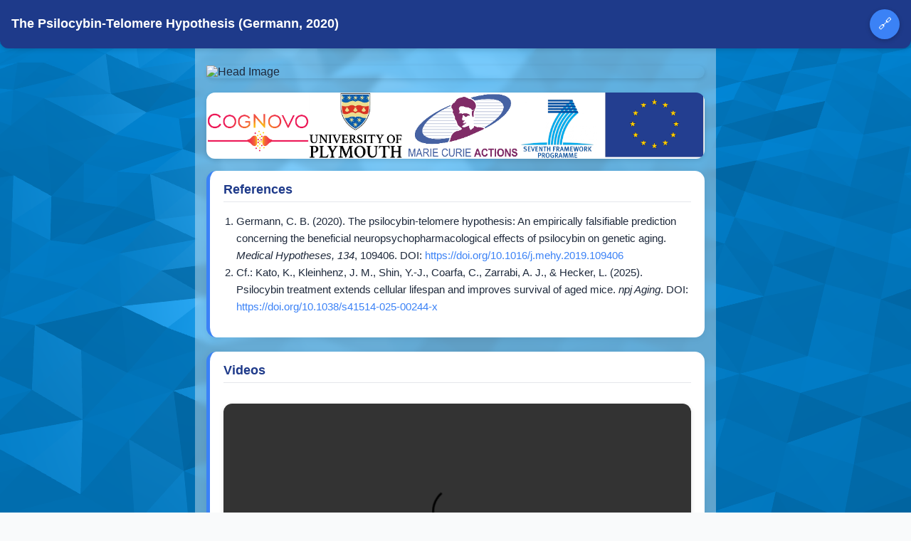

--- FILE ---
content_type: text/html; charset=UTF-8
request_url: https://psilocybin-research.com/psilocybin-in-a-cross-cultural-context/
body_size: 4580
content:
<!DOCTYPE html>
<html lang="en">
<head>
  <meta charset="UTF-8">
  <title>Psilocybin, Telomeres & Aging Research – References & Media</title>
  <meta name="viewport" content="width=device-width, initial-scale=1.0">
  <meta name="description" content="Explore references and media on psilocybin’s potential effects on telomeres and aging, including Germann (2020) on the psilocybin-telomere hypothesis and Kato et al. (2025) on lifespan extension in mice.">
  <meta name="keywords" content="psilocybin, telomeres, aging, neuropsychopharmacology, lifespan extension, neurogenesis, psychedelic research, cellular longevity, medical hypotheses, npj aging">
  <meta name="author" content="Christopher B. Germann">
  <link rel="canonical" href="https://psilocybin-research.com/psilocybin-telomere-hypothesis-sma/">
  <meta property="og:title" content="Psilocybin, Telomeres & Aging Research – References & Media">
  <meta property="og:description" content="Scientific references and media exploring the effects of psilocybin on telomeres, cellular aging, and lifespan extension.">
  <meta property="og:type" content="website">
  <meta property="og:url" content="https://psilocybin-research.com/psilocybin-telomere-hypothesis-sma/">
  <meta property="og:image" content="https://psilocybin-research.com/psilocybin-telomere-hypothesis-sma/freud.jpg">
  <meta name="twitter:card" content="summary_large_image">
  <meta name="twitter:title" content="Psilocybin, Telomeres & Aging Research – References & Media">
  <meta name="twitter:description" content="Academic references and media covering the psilocybin-telomere hypothesis and lifespan research in mice.">
  <meta name="twitter:image" content="https://psilocybin-research.com/psilocybin-telomere-hypothesis-sma/freud.jpg">
  <style>
    :root {
      --blue-dark: #1E3A8A;
      --blue-light: #3B82F6;
      --bg-light: #f9fafb;
      --text-dark: #1e293b;
    }
    body {
      margin: 0;
      font-family: -apple-system, BlinkMacSystemFont, "Segoe UI", Roboto, Helvetica, Arial, sans-serif;
      background: var(--bg-light);
      color: var(--text-dark);
      opacity: 0;
      animation: fadein 1.2s ease forwards;
    }
    @keyframes fadein {
      from { opacity: 0; }
      to { opacity: 1; }
    }
    #vanta-bg {
      width: 100%;
      height: 100%;
      position: fixed;
      top: 0;
      left: 0;
      z-index: -1;
    }
    .app-header {
      background: var(--blue-dark);
      color: white;
      display: flex;
      align-items: center;
      justify-content: space-between;
      padding: 0.8rem 1rem;
      font-weight: 600;
      font-size: 1.1rem;
      position: sticky;
      top: 0;
      z-index: 10;
      box-shadow: 0 2px 6px rgba(0,0,0,0.15);
      border-bottom-left-radius: 12px;
      border-bottom-right-radius: 12px;
    }
    .content {
      padding: 1rem;
      max-width: 700px;
      margin: auto;
      position: relative;
      z-index: 1;
      backdrop-filter: blur(4px);
      background: #ffffff60;
    }
    .box {
      background: white;
      border-radius: 14px;
      padding: 1rem 1.2rem;
      margin-bottom: 1.2rem;
      box-shadow: 0 3px 10px rgba(0,0,0,0.06);
      border-left: 5px solid var(--blue-light);
    }
    .box h2 {
      margin-top: 0;
      font-size: 1.1rem;
      color: var(--blue-dark);
      font-weight: 600;
      border-bottom: 1px solid #e5e7eb;
      padding-bottom: 0.4rem;
    }
    .media-preview {
      width: 100%;
      border-radius: 12px;
      margin: 0.8em 0;
      box-shadow: 0 2px 6px rgba(0,0,0,0.12);
      transition: filter 0.3s ease, box-shadow 0.3s ease;
    }
    .media-preview:hover {
      filter: contrast(1.25) saturate(1.2);
      box-shadow: 0 8px 20px rgba(0,0,0,0.35);
    }
    .logo-img {
      display: block;
      background:#ffffff80;
      margin: 0.5rem auto;
      width: 250px;
      height: 212px;
      border-radius: 12px;
      box-shadow: 0 2px 6px rgba(0,0,0,0.12);
      transition: filter 0.3s ease, box-shadow 0.3s ease;
    }
    .logo-img:hover {
      background:#ffffff02;
      filter: contrast(1.25) saturate(1.2);
      box-shadow: 0 8px 20px rgba(0,0,0,0.35);
    }
    #headImage {
      display: block;
      margin: 0.5rem auto;
      width: 100%;
      height: auto;
      border-radius: 12px;
      box-shadow: 0 2px 6px rgba(0,0,0,0.12);
    }
    figure { margin: 1rem 0; text-align: center; }
    figure figcaption {
      font-size: 0.85rem;
      color: #4b5563;
      margin-top: 0.4em;
      font-style: italic;
    }
    ol.reference-list {
      font-size: 0.95rem;
      line-height: 1.6;
      padding-left: 1.2em;
    }
    ol.reference-list a {
      color: var(--blue-light);
      text-decoration: none;
    }
    ol.reference-list a:hover {
      text-decoration: underline;
    }
    #shareBtn {
      background: var(--blue-light);
      border: none;
      border-radius: 50%;
      width: 42px;
      height: 42px;
      display: flex;
      align-items: center;
      justify-content: center;
      color: white;
      font-size: 1.2rem;
      cursor: pointer;
      position: relative;
      box-shadow: 0 2px 6px rgba(0,0,0,0.2);
      transition: background 0.3s ease;
    }
    #shareBtn:hover {
      background: var(--blue-dark);
    }
    #shareBtn::after {
      content: "Share this website";
      position: absolute;
      top: 50%;
      right: 110%;
      transform: translateY(-50%);
      background: #333;
      color: #fff;
      font-size: 0.75rem;
      padding: 4px 6px;
      border-radius: 4px;
      white-space: nowrap;
      opacity: 0;
      pointer-events: none;
      transition: opacity 0.25s ease;
    }
    #shareBtn:hover::after {
      opacity: 1;
    }
    details {
      margin-top: 1em;
    }
    details summary {
      cursor: pointer;
      font-weight: 600;
      color: var(--blue-dark);
    }
    footer {
      background: var(--blue-dark);
      color: white;
      text-align: center;
      padding: 0.8rem;
      font-size: 0.85rem;
      border-top-left-radius: 12px;
      border-top-right-radius: 12px;
      margin-top: 1.5rem;
      position: relative;
      z-index: 1;
    }
    #pageFooter {
      background: transparent; 
    }
    #pageFooter .footer-link {
      color: #ffffff;
    }
    #pageFooter .footer-link:hover {
      text-decoration: underline;
    }
  </style>
</head>
<body>
  <div id="vanta-bg"></div>
  <header class="app-header">
    <span>The Psilocybin-Telomere Hypothesis (Germann, 2020)</span>
    <button id="shareBtn" aria-label="Share this website">🔗</button>
  </header>
  <main class="content">

    <img id="headImage" class="media-preview" alt="Head Image" loading="lazy" src="head.webp">
    <img src="https://psilocybin-research.com/psilocybin-telomere-hypothesis-sma/1.png" class="media-preview" alt="" loading="lazy">

    <section class="box">
      <h2>References</h2>
      <ol class="reference-list">
        <li>
          Germann, C. B. (2020).  
          The psilocybin-telomere hypothesis: An empirically falsifiable prediction concerning the beneficial neuropsychopharmacological effects of psilocybin on genetic aging.  
          <em>Medical Hypotheses, 134</em>, 109406.  
          DOI: <a href="https://doi.org/10.1016/j.mehy.2019.109406" target="_blank" rel="noopener">https://doi.org/10.1016/j.mehy.2019.109406</a>
        </li>
        <li>
          Cf.: Kato, K., Kleinhenz, J. M., Shin, Y.-J., Coarfa, C., Zarrabi, A. J., &amp; Hecker, L. (2025).  
          Psilocybin treatment extends cellular lifespan and improves survival of aged mice.  
          <em>npj Aging</em>.  
          DOI: <a href="https://doi.org/10.1038/s41514-025-00244-x" target="_blank" rel="noopener">https://doi.org/10.1038/s41514-025-00244-x</a>
        </li>
      </ol>
    </section>

    <section class="box">
      <h2>Videos</h2>
      <figure>
        <video class="media-preview" controls preload="metadata">
          <source src="https://psilocybin-research.com/psilocybin-telomere-hypothesis-sma/1a.mp4" type="video/mp4">
        </video>
        <figcaption>Video 1. Dr. Albert Hofmann – An der tieferen Wirklichkeit gesunden (<em>Becoming Healthy at a Deeper Reality</em>). Vortrag im Rahmen des "Wendepunkt"-Forums, Hamburg, 20.3.1994.</figcaption>
        <p style="margin-top:1em; font-size:0.95rem;">
          Cf.: <a href="https://doi.org/10.1007/BF02159243" target="_blank">
            Hofmann, A., Heim, R., Brack, A., & Kobel, H. (1958). 
            <em>Psilocybin, ein psychotroper Wirkstoff aus dem mexikanischen Rauschpilz <i>Psilocybe mexicana</i> Heim</em>. 
            <em>Experientia, 14</em>(3), 107–109. https://doi.org/10.1007/BF02159243
          </a>
        </p>
      </figure>
      <figure>
        <video class="media-preview" controls preload="metadata">
          <source src="https://psilocybin-research.com/psilocybin-telomere-hypothesis-sma/1.mp4" type="video/mp4">
        </video>
        <figcaption>Video 2. English translation (excerpt).</figcaption>
      </figure>

      <!-- Appendix -->
      <details>
        <summary>Appendix</summary>

        <figure>
          <video class="media-preview" controls preload="metadata">
            <source src="https://psilocybin-research.com/psilocybin-telomere-hypothesis-sma/2.mp4" type="video/mp4">
          </video>
          <figcaption>Video 3. Dr. Timothy Leary – <em>Per contrast: His Stance</em>.</figcaption>
        </figure>

        <section class="box">
          <h2>Figures</h2>
          <h2>Aldous Huxley to Timothy Leary, 6 June 1961</h2>
          <figure>
            <img src="https://psilocybin-research.com/psilocybin-telomere-hypothesis-sma/2.png" class="media-preview" alt="" loading="lazy">
          </figure>
          <p><em>In this handwritten letter, Huxley mentions meeting 
            <a href="https://en.wikipedia.org/wiki/Oscar_Janiger" target="_blank">Oscar Janiger</a> 
            and Dr. "Jolly" West, a CIA MK-ULTRA operative.</em></p>
          <blockquote>
            <p>Dear Tim,</p>
            <p>Thank you for your letter of Jan 23rd, which came during my absence — first in Hawaii, then at San Francisco (where we had a good conference on Control of the Mind).</p>
            <p>Alas, I can’t write anything for Harper’s — am too desperately busy trying to finish a book.</p>
            <p>At S.F. I met Dr. Janiger, whom I had not seen for several years. He tells me that he has given LSD to 100 painters who have done pictures before, during &amp; after the drug, &amp; whose efforts are being appraised by a panel of art critics. This might be interesting. I gave him your address, &amp; I think you will hear from him.</p>
            <p>I also spoke briefly with Dr. Jolly West (prof of psychiatry at U of Oklahoma Medical School), who told me that he had done a lot of work in sensory deprivation, using improved versions of John Lilly’s techniques. Interesting visionary results — but I didn’t have time to discuss the details.</p>
            <p>You are right about the hopelessness of the “Scientific” approach. These idiots want to be Pavlovians, not Lorenzian Ethnologists. Pavlov never saw an animal in its natural state, only under duress. The “Scientific” LSD boys do the same with their subjects. No wonder they report psychoses.</p>
            <p>Yours,<br>Aldous</p>
          </blockquote>
        </section>
      </details>
    </section>
  </main>

<footer id="pageFooter" style="text-align:center;padding:1rem;">
  <img src="logo.png" class="logo-img" alt="Psilocybin-Research.com" loading="lazy" style="display:block;margin:0 auto 0.5rem;">
  <p style="color:#ffffff;margin:0.25rem 0;">
    <a href="&#109;&#97;&#105;&#108;&#116;&#111;&#58;&#99;&#104;&#114;&#105;&#115;&#116;&#111;&#112;&#104;&#101;&#114;&#46;&#103;&#101;&#114;&#109;&#97;&#110;&#110;&#64;&#117;&#110;&#105;&#45;&#119;&#104;&#46;&#100;&#101;" class="footer-link" style="color:#ffffff;text-decoration:none;font-weight:400;">Contact: &#99;&#104;&#114;&#105;&#115;&#116;&#111;&#112;&#104;&#101;&#114;&#46;&#103;&#101;&#114;&#109;&#97;&#110;&#110;&#64;&#117;&#110;&#105;&#45;&#119;&#104;&#46;&#100;&#101;</a>  </p>

  <p style="color:#ffffff;margin:0.5rem 0;font-size:0.95rem;line-height:1.3;">
    This work was funded by the European Union Marie Curie programme / Marie Curie Actions: FP7-PEOPLE-2013-ITN-604764.
  </p>
    
  <div style="color:#ffffff;margin-top:.5rem;font-size:.85rem;">Page loaded in 0.04 ms | Visitors IP: 3.148.244.154</div></footer>

<script src="https://cdnjs.cloudflare.com/ajax/libs/three.js/r134/three.min.js"></script>
<script src="https://cdn.jsdelivr.net/npm/vanta@latest/dist/vanta.waves.min.js"></script>
<script>
  VANTA.WAVES({
    el: "#vanta-bg",
    mouseControls: true,
    touchControls: true,
    gyroControls: false,
    minHeight: 200.00,
    minWidth: 200.00,
    scale: 1.00,
    scaleMobile: 1.00,
    waveSpeed: 0.50,
    zoom: 0.65
  })
</script>
<script>
  document.addEventListener("DOMContentLoaded", function() {
    const shareBtn = document.getElementById("shareBtn");
    if (navigator.share) {
      shareBtn.addEventListener("click", async () => {
        try {
          await navigator.share({
            title: document.title,
            text: "Check out this research on psilocybin, telomeres, and aging.",
            url: window.location.href
          });
        } catch (err) {
          console.error("Share failed:", err.message);
        }
      });
    } else {
      shareBtn.addEventListener("click", () => {
        const subject = encodeURIComponent(document.title);
        const body = encodeURIComponent("Check out this research on psilocybin, telomeres, and aging: " + window.location.href);
        window.location.href = `mailto:?subject=${subject}&body=${body}`;
      });
    }
  });
</script>
</body>
</html>
